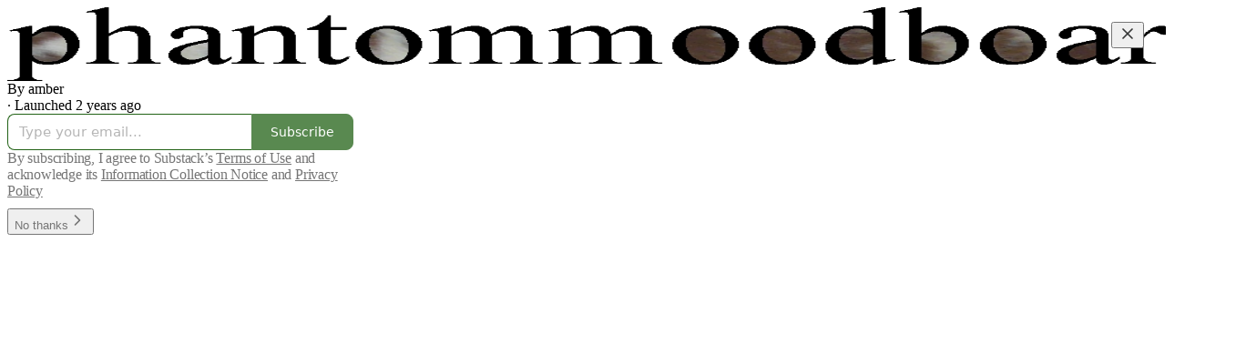

--- FILE ---
content_type: application/javascript; charset=UTF-8
request_url: https://phantommoodboard.substack.com/cdn-cgi/challenge-platform/h/b/scripts/jsd/13c98df4ef2d/main.js?
body_size: 4421
content:
window._cf_chl_opt={VnHPF6:'b'};~function(d3,s,R,G,o,Q,z,X){d3=i,function(O,x,dv,d2,b,j){for(dv={O:237,x:307,b:313,j:247,F:300,n:220,l:246,A:232},d2=i,b=O();!![];)try{if(j=parseInt(d2(dv.O))/1+parseInt(d2(dv.x))/2+-parseInt(d2(dv.b))/3*(parseInt(d2(dv.j))/4)+-parseInt(d2(dv.F))/5+-parseInt(d2(dv.n))/6+parseInt(d2(dv.l))/7+parseInt(d2(dv.A))/8,x===j)break;else b.push(b.shift())}catch(F){b.push(b.shift())}}(d,575398),s=this||self,R=s[d3(309)],G=function(dl,dn,dF,dP,d4,x,b,j){return dl={O:284,x:315},dn={O:201,x:201,b:285,j:201,F:201,n:201,l:231,A:201,E:265,J:285,S:265,g:201},dF={O:221},dP={O:221,x:265,b:236,j:241,F:273,n:241,l:273,A:236,E:241,J:287,S:285,g:287,m:287,c:285,a:201,k:236,H:273,N:287,y:287,C:285,Z:201,D:285,U:231},d4=d3,x=String[d4(dl.O)],b={'h':function(F,de){return de={O:223,x:265},F==null?'':b.g(F,6,function(n,d5){return d5=i,d5(de.O)[d5(de.x)](n)})},'g':function(F,A,E,d6,J,S,H,N,y,C,Z,D,U,I,W,T,d0,d1){if(d6=d4,null==F)return'';for(S={},H={},N='',y=2,C=3,Z=2,D=[],U=0,I=0,W=0;W<F[d6(dP.O)];W+=1)if(T=F[d6(dP.x)](W),Object[d6(dP.b)][d6(dP.j)][d6(dP.F)](S,T)||(S[T]=C++,H[T]=!0),d0=N+T,Object[d6(dP.b)][d6(dP.n)][d6(dP.l)](S,d0))N=d0;else{if(Object[d6(dP.A)][d6(dP.E)][d6(dP.l)](H,N)){if(256>N[d6(dP.J)](0)){for(J=0;J<Z;U<<=1,I==A-1?(I=0,D[d6(dP.S)](E(U)),U=0):I++,J++);for(d1=N[d6(dP.g)](0),J=0;8>J;U=U<<1.33|1&d1,I==A-1?(I=0,D[d6(dP.S)](E(U)),U=0):I++,d1>>=1,J++);}else{for(d1=1,J=0;J<Z;U=U<<1.47|d1,I==A-1?(I=0,D[d6(dP.S)](E(U)),U=0):I++,d1=0,J++);for(d1=N[d6(dP.m)](0),J=0;16>J;U=d1&1|U<<1.02,A-1==I?(I=0,D[d6(dP.c)](E(U)),U=0):I++,d1>>=1,J++);}y--,y==0&&(y=Math[d6(dP.a)](2,Z),Z++),delete H[N]}else for(d1=S[N],J=0;J<Z;U=U<<1.61|d1&1.05,I==A-1?(I=0,D[d6(dP.c)](E(U)),U=0):I++,d1>>=1,J++);N=(y--,y==0&&(y=Math[d6(dP.a)](2,Z),Z++),S[d0]=C++,String(T))}if(N!==''){if(Object[d6(dP.k)][d6(dP.j)][d6(dP.H)](H,N)){if(256>N[d6(dP.N)](0)){for(J=0;J<Z;U<<=1,A-1==I?(I=0,D[d6(dP.c)](E(U)),U=0):I++,J++);for(d1=N[d6(dP.y)](0),J=0;8>J;U=1.01&d1|U<<1.93,A-1==I?(I=0,D[d6(dP.C)](E(U)),U=0):I++,d1>>=1,J++);}else{for(d1=1,J=0;J<Z;U=U<<1|d1,I==A-1?(I=0,D[d6(dP.c)](E(U)),U=0):I++,d1=0,J++);for(d1=N[d6(dP.g)](0),J=0;16>J;U=U<<1|d1&1,A-1==I?(I=0,D[d6(dP.c)](E(U)),U=0):I++,d1>>=1,J++);}y--,0==y&&(y=Math[d6(dP.Z)](2,Z),Z++),delete H[N]}else for(d1=S[N],J=0;J<Z;U=1.47&d1|U<<1.51,A-1==I?(I=0,D[d6(dP.C)](E(U)),U=0):I++,d1>>=1,J++);y--,y==0&&Z++}for(d1=2,J=0;J<Z;U=d1&1|U<<1.34,A-1==I?(I=0,D[d6(dP.C)](E(U)),U=0):I++,d1>>=1,J++);for(;;)if(U<<=1,I==A-1){D[d6(dP.D)](E(U));break}else I++;return D[d6(dP.U)]('')},'j':function(F,dj,d7){return dj={O:287},d7=d4,null==F?'':''==F?null:b.i(F[d7(dF.O)],32768,function(n,d8){return d8=d7,F[d8(dj.O)](n)})},'i':function(F,A,E,d9,J,S,H,N,y,C,Z,D,U,I,W,T,d1,d0){for(d9=d4,J=[],S=4,H=4,N=3,y=[],D=E(0),U=A,I=1,C=0;3>C;J[C]=C,C+=1);for(W=0,T=Math[d9(dn.O)](2,2),Z=1;T!=Z;d0=U&D,U>>=1,0==U&&(U=A,D=E(I++)),W|=(0<d0?1:0)*Z,Z<<=1);switch(W){case 0:for(W=0,T=Math[d9(dn.x)](2,8),Z=1;T!=Z;d0=D&U,U>>=1,U==0&&(U=A,D=E(I++)),W|=Z*(0<d0?1:0),Z<<=1);d1=x(W);break;case 1:for(W=0,T=Math[d9(dn.x)](2,16),Z=1;T!=Z;d0=D&U,U>>=1,0==U&&(U=A,D=E(I++)),W|=Z*(0<d0?1:0),Z<<=1);d1=x(W);break;case 2:return''}for(C=J[3]=d1,y[d9(dn.b)](d1);;){if(I>F)return'';for(W=0,T=Math[d9(dn.j)](2,N),Z=1;T!=Z;d0=U&D,U>>=1,0==U&&(U=A,D=E(I++)),W|=(0<d0?1:0)*Z,Z<<=1);switch(d1=W){case 0:for(W=0,T=Math[d9(dn.F)](2,8),Z=1;T!=Z;d0=U&D,U>>=1,U==0&&(U=A,D=E(I++)),W|=(0<d0?1:0)*Z,Z<<=1);J[H++]=x(W),d1=H-1,S--;break;case 1:for(W=0,T=Math[d9(dn.n)](2,16),Z=1;Z!=T;d0=D&U,U>>=1,0==U&&(U=A,D=E(I++)),W|=Z*(0<d0?1:0),Z<<=1);J[H++]=x(W),d1=H-1,S--;break;case 2:return y[d9(dn.l)]('')}if(S==0&&(S=Math[d9(dn.A)](2,N),N++),J[d1])d1=J[d1];else if(H===d1)d1=C+C[d9(dn.E)](0);else return null;y[d9(dn.J)](d1),J[H++]=C+d1[d9(dn.S)](0),S--,C=d1,S==0&&(S=Math[d9(dn.g)](2,N),N++)}}},j={},j[d4(dl.x)]=b.h,j}(),o={},o[d3(274)]='o',o[d3(256)]='s',o[d3(208)]='u',o[d3(267)]='z',o[d3(271)]='n',o[d3(240)]='I',o[d3(224)]='b',Q=o,s[d3(261)]=function(O,x,j,F,dg,dp,dS,du,E,J,S,g,H,N){if(dg={O:296,x:286,b:306,j:286,F:288,n:281,l:229,A:275,E:205,J:221,S:263,g:314},dp={O:291,x:221,b:209},dS={O:236,x:241,b:273,j:285},du=d3,null===x||void 0===x)return F;for(E=K(x),O[du(dg.O)][du(dg.x)]&&(E=E[du(dg.b)](O[du(dg.O)][du(dg.j)](x))),E=O[du(dg.F)][du(dg.n)]&&O[du(dg.l)]?O[du(dg.F)][du(dg.n)](new O[(du(dg.l))](E)):function(y,dx,C){for(dx=du,y[dx(dp.O)](),C=0;C<y[dx(dp.x)];y[C+1]===y[C]?y[dx(dp.b)](C+1,1):C+=1);return y}(E),J='nAsAaAb'.split('A'),J=J[du(dg.A)][du(dg.E)](J),S=0;S<E[du(dg.J)];g=E[S],H=f(O,x,g),J(H)?(N=H==='s'&&!O[du(dg.S)](x[g]),du(dg.g)===j+g?A(j+g,H):N||A(j+g,x[g])):A(j+g,H),S++);return F;function A(y,C,dB){dB=i,Object[dB(dS.O)][dB(dS.x)][dB(dS.b)](F,C)||(F[C]=[]),F[C][dB(dS.j)](y)}},z=d3(264)[d3(304)](';'),X=z[d3(275)][d3(205)](z),s[d3(243)]=function(O,x,dq,db,j,F,n,l){for(dq={O:269,x:221,b:221,j:242,F:285,n:230},db=d3,j=Object[db(dq.O)](x),F=0;F<j[db(dq.x)];F++)if(n=j[F],n==='f'&&(n='N'),O[n]){for(l=0;l<x[j[F]][db(dq.b)];-1===O[n][db(dq.j)](x[j[F]][l])&&(X(x[j[F]][l])||O[n][db(dq.F)]('o.'+x[j[F]][l])),l++);}else O[n]=x[j[F]][db(dq.n)](function(A){return'o.'+A})},V();function i(O,B,u){return u=d(),i=function(x,b,s){return x=x-200,s=u[x],s},i(O,B)}function M(O,x,dA,dd){return dA={O:254,x:236,b:211,j:273,F:242,n:259},dd=d3,x instanceof O[dd(dA.O)]&&0<O[dd(dA.O)][dd(dA.x)][dd(dA.b)][dd(dA.j)](x)[dd(dA.F)](dd(dA.n))}function P(b,j,dT,dL,F,n,l){if(dT={O:238,x:228,b:294,j:245,F:234,n:202,l:294,A:216,E:290,J:222,S:268},dL=d3,F=dL(dT.O),!b[dL(dT.x)])return;j===dL(dT.b)?(n={},n[dL(dT.j)]=F,n[dL(dT.F)]=b.r,n[dL(dT.n)]=dL(dT.l),s[dL(dT.A)][dL(dT.E)](n,'*')):(l={},l[dL(dT.j)]=F,l[dL(dT.F)]=b.r,l[dL(dT.n)]=dL(dT.J),l[dL(dT.S)]=j,s[dL(dT.A)][dL(dT.E)](l,'*'))}function f(O,x,j,dE,di,F){di=(dE={O:262,x:288,b:278,j:288,F:305},d3);try{return x[j][di(dE.O)](function(){}),'p'}catch(n){}try{if(null==x[j])return x[j]===void 0?'u':'x'}catch(l){return'i'}return O[di(dE.x)][di(dE.b)](x[j])?'a':x[j]===O[di(dE.j)]?'p5':!0===x[j]?'T':!1===x[j]?'F':(F=typeof x[j],di(dE.F)==F?M(O,x[j])?'N':'f':Q[F]||'?')}function K(O,dJ,dO,x){for(dJ={O:306,x:269,b:277},dO=d3,x=[];null!==O;x=x[dO(dJ.O)](Object[dO(dJ.x)](O)),O=Object[dO(dJ.b)](O));return x}function h(dc,ds,b,j,F,n,l){ds=(dc={O:244,x:214,b:212,j:295,F:302,n:276,l:308,A:272,E:218,J:248,S:255,g:217},d3);try{return b=R[ds(dc.O)](ds(dc.x)),b[ds(dc.b)]=ds(dc.j),b[ds(dc.F)]='-1',R[ds(dc.n)][ds(dc.l)](b),j=b[ds(dc.A)],F={},F=BAnB4(j,j,'',F),F=BAnB4(j,j[ds(dc.E)]||j[ds(dc.J)],'n.',F),F=BAnB4(j,b[ds(dc.S)],'d.',F),R[ds(dc.n)][ds(dc.g)](b),n={},n.r=F,n.e=null,n}catch(A){return l={},l.r={},l.e=A,l}}function d(i0){return i0='/b/ov1/0.6336770781650479:1763968264:s_7NZr15A8Q0cmGEq1VgBtcNsBJTyClRA5LlTbW46ZA/,api,Set,map,join,835960fNsdCM,/jsd/oneshot/13c98df4ef2d/0.6336770781650479:1763968264:s_7NZr15A8Q0cmGEq1VgBtcNsBJTyClRA5LlTbW46ZA/,sid,random,prototype,414652kmLISH,cloudflare-invisible,readyState,bigint,hasOwnProperty,indexOf,Jxahl3,createElement,source,193347ZLfGrz,228OBKqxX,navigator,_cf_chl_opt,ontimeout,onerror,NUDr6,loading,Function,contentDocument,string,onreadystatechange,http-code:,[native code],timeout,BAnB4,catch,isNaN,_cf_chl_opt;WVJdi2;tGfE6;eHFr4;rZpcH7;DMab5;uBWD2;TZOO6;NFIEc5;SBead5;rNss8;ssnu4;WlNXb1;QNPd6;BAnB4;Jxahl3;fLDZ5;fAvt5,charAt,DOMContentLoaded,symbol,detail,keys,chctx,number,contentWindow,call,object,includes,body,getPrototypeOf,isArray,XMLHttpRequest,errorInfoObject,from,open,onload,fromCharCode,push,getOwnPropertyNames,charCodeAt,Array,status,postMessage,sort,stringify,chlApiUrl,success,display: none,Object,__CF$cv$params,chlApiSitekey,mAxV0,9090rXGYja,addEventListener,tabIndex,error on cf_chl_props,split,function,concat,411056ZrMyqH,appendChild,document,wfJU3,msg,VnHPF6,7977RmRcTv,d.cookie,eETQ,floor,pow,event,POST,send,bind,chlApiClientVersion,now,undefined,splice,xhr-error,toString,style,/cdn-cgi/challenge-platform/h/,iframe,jsd,parent,removeChild,clientInformation,chlApiRumWidgetAgeMs,141102KFoQUv,length,error,NbZnHArPuiY8IsLJfqjVyvUK4OlzD6XpaThQ0CxkMeF932g+tm-SG$BodRcE5Ww71,boolean,BHcSU3,/invisible/jsd'.split(','),d=function(){return i0},d()}function V(dW,dI,dr,dX,O,x,b,j,F){if(dW={O:297,x:228,b:239,j:253,F:301,n:266,l:257},dI={O:239,x:253,b:257},dr={O:303},dX=d3,O=s[dX(dW.O)],!O)return;if(!L())return;(x=![],b=O[dX(dW.x)]===!![],j=function(dh,n){if(dh=dX,!x){if(x=!![],!L())return;n=h(),v(n.r,function(l){P(O,l)}),n.e&&e(dh(dr.O),n.e)}},R[dX(dW.b)]!==dX(dW.j))?j():s[dX(dW.F)]?R[dX(dW.F)](dX(dW.n),j):(F=R[dX(dW.l)]||function(){},R[dX(dW.l)]=function(dY){dY=dX,F(),R[dY(dI.O)]!==dY(dI.x)&&(R[dY(dI.b)]=F,j())})}function Y(O,da,dR){return da={O:235},dR=d3,Math[dR(da.O)]()<O}function v(O,x,dC,dy,dN,dH,dQ,b,j){dC={O:297,x:279,b:282,j:203,F:213,n:249,l:312,A:233,E:228,J:260,S:250,g:283,m:251,c:204,a:315,k:292},dy={O:210},dN={O:289,x:289,b:294,j:258,F:289},dH={O:260},dQ=d3,b=s[dQ(dC.O)],j=new s[(dQ(dC.x))](),j[dQ(dC.b)](dQ(dC.j),dQ(dC.F)+s[dQ(dC.n)][dQ(dC.l)]+dQ(dC.A)+b.r),b[dQ(dC.E)]&&(j[dQ(dC.J)]=5e3,j[dQ(dC.S)]=function(dM){dM=dQ,x(dM(dH.O))}),j[dQ(dC.g)]=function(df){df=dQ,j[df(dN.O)]>=200&&j[df(dN.x)]<300?x(df(dN.b)):x(df(dN.j)+j[df(dN.F)])},j[dQ(dC.m)]=function(dK){dK=dQ,x(dK(dy.O))},j[dQ(dC.c)](G[dQ(dC.a)](JSON[dQ(dC.k)](O)))}function e(j,F,dD,dz,n,l,A,E,J,S,g,m){if(dD={O:311,x:222,b:297,j:213,F:249,n:312,l:227,A:226,E:279,J:282,S:203,g:260,m:250,c:298,a:310,k:293,H:249,N:252,y:219,C:225,Z:206,D:249,U:299,I:280,W:270,T:245,d0:215,d1:204,dU:315},dz=d3,!Y(.01))return![];l=(n={},n[dz(dD.O)]=j,n[dz(dD.x)]=F,n);try{A=s[dz(dD.b)],E=dz(dD.j)+s[dz(dD.F)][dz(dD.n)]+dz(dD.l)+A.r+dz(dD.A),J=new s[(dz(dD.E))](),J[dz(dD.J)](dz(dD.S),E),J[dz(dD.g)]=2500,J[dz(dD.m)]=function(){},S={},S[dz(dD.c)]=s[dz(dD.F)][dz(dD.a)],S[dz(dD.k)]=s[dz(dD.H)][dz(dD.N)],S[dz(dD.y)]=s[dz(dD.F)][dz(dD.C)],S[dz(dD.Z)]=s[dz(dD.D)][dz(dD.U)],g=S,m={},m[dz(dD.I)]=l,m[dz(dD.W)]=g,m[dz(dD.T)]=dz(dD.d0),J[dz(dD.d1)](G[dz(dD.dU)](m))}catch(c){}}function L(dk,dG,O,x,b,j){return dk={O:297,x:200,b:207},dG=d3,O=s[dG(dk.O)],x=3600,b=Math[dG(dk.x)](+atob(O.t)),j=Math[dG(dk.x)](Date[dG(dk.b)]()/1e3),j-b>x?![]:!![]}}()